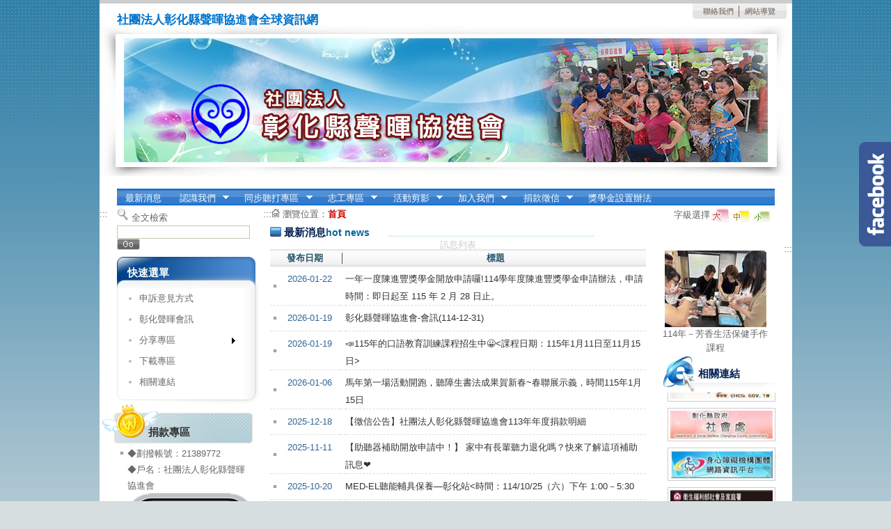

--- FILE ---
content_type: text/html; charset=utf-8
request_url: http://www.chsound.artcom.tw/ap/index.aspx
body_size: 26205
content:


<!DOCTYPE html PUBLIC "-//W3C//DTD XHTML 1.0 Transitional//EN" "http://www.w3.org/TR/xhtml1/DTD/xhtml1-transitional.dtd">

<html xmlns="http://www.w3.org/1999/xhtml">
<head><meta name="keyword" content="社團法人彰化縣聲暉協進會,社團法人,彰化縣,聲暉協進會,彰化聲暉,聽語,障,研習,宣導,無障礙宣導,手語,身心障礙,親子,生涯轉銜,聲聲相惜" /><meta name="description" content="社團法人彰化縣聲暉協進會" /><meta http-equiv="X-UA-Compatible" content="IE=Edge" /><title>
	社團法人彰化縣聲暉協進會-首頁
</title>
<noscript>本script為載入jquery核心使用，不影響頁面資訊瀏覽</noscript>
<script type="text/javascript" src="https://ajax.googleapis.com/ajax/libs/jquery/1.4.4/jquery.min.js"></script>
<script type="text/javascript" src="https://ajax.googleapis.com/ajax/libs/jqueryui/1.8.17/jquery-ui.min.js"></script>
<noscript>本script為載入jquery核心使用，不影響頁面資訊瀏覽</noscript>
    <script src="../scripts/jquery.cycle.all.min.js" type="text/javascript">
    </script><noscript>
您的瀏覽器不支援java script，此功能為上方形象圖不間斷滾動JS封裝類，並不影響您使用網站功能
</noscript>
<link href="../css/style.css" rel="stylesheet" type="text/css" /><link href="../css/superfish.css" rel="stylesheet" type="text/css" /><link href="../css/quick.css" rel="stylesheet" type="text/css" /><link href="../css/superfish-vertical.css" rel="stylesheet" type="text/css" />
    <style type="text/css">
<!--
#apDiv1 {
	position:absolute;
	width:22px;
	height:25px;
	z-index:2;
}
#apDiv2 {
	position:absolute;
	width:22px;
	height:25px;
	z-index:2;
}
#apDiv3 {
	float:right;
}
#TB_window, #TB_overlay { z-index: 999 !important;}
-->
</style>
    <script src="../scripts/hoverIntent.js" type="text/javascript"></script>
<noscript>本script為載入jquery核心使用，不影響頁面資訊瀏覽</noscript>

    <script src="../scripts/jquery.bgiframe.min.js" type="text/javascript"></script>
<noscript>本script為載入jquery核心使用，不影響頁面資訊瀏覽</noscript>
    <script src="../scripts/superfish.js" type="text/javascript"></script>
<noscript>本script為載入jquery核心使用，不影響頁面資訊瀏覽</noscript>
    <script src="../scripts/supersubs.js" type="text/javascript"></script>
<noscript>本script為載入jquery核心使用，不影響頁面資訊瀏覽</noscript>
    <script src="../scripts/jquery.pngFix.pack.js" type="text/javascript"></script>
<noscript>本script為載入jquery核心使用，不影響頁面資訊瀏覽</noscript>

    <script type="text/javascript">
        $(function () {
            // 這裡放你要執行的程式碼
				var zIndexNumber = 1000;
	$('div').each(function() {
		$(this).css('zIndex', zIndexNumber);
		zIndexNumber -= 10;
	});
            $(document).pngFix();
            $("#menu-1").show();
            $("#menu-1").supersubs({
                minWidth: 12,   // minimum width of sub-menus in em units 
                maxWidth: 27,   // maximum width of sub-menus in em units 
                extraWidth: 1     // extra width can ensure lines don't sometimes turn over 
                // due to slight rounding differences and font-family 
            }).superfish().find('ul').bgIframe({ opacity: false });

            $("#quickmenu").show();
            $("#quickmenu").supersubs({
                minWidth: 15,   // minimum width of sub-menus in em units 
                maxWidth: 27,   // maximum width of sub-menus in em units 
                extraWidth: 1     // extra width can ensure lines don't sometimes turn over 
                // due to slight rounding differences and font-family 
            }).superfish().find('ul').bgIframe({ opacity: false });

            $('.page_font').attr("tabindex", "3");

            $('#topimg').cycle({
                fx: 'fade',
                timeout: 5000,
                pager: '#topimgnav',
                slideExpr: 'img',
                pause: 1,
                pauseOnPagerHover: 1
            });

        });

    function MM_swapImgRestore() { //v3.0
        var i, x, a = document.MM_sr; for (i = 0; a && i < a.length && (x = a[i]) && x.oSrc; i++) x.src = x.oSrc;
    }
    function MM_preloadImages() { //v3.0
        var d = document; if (d.images) {
            if (!d.MM_p) d.MM_p = new Array();
            var i, j = d.MM_p.length, a = MM_preloadImages.arguments; for (i = 0; i < a.length; i++)
                if (a[i].indexOf("#") != 0) { d.MM_p[j] = new Image; d.MM_p[j++].src = a[i]; } 
        }
    }

    function MM_findObj(n, d) { //v4.01
        var p, i, x; if (!d) d = document; if ((p = n.indexOf("?")) > 0 && parent.frames.length) {
            d = parent.frames[n.substring(p + 1)].document; n = n.substring(0, p);
        }
        if (!(x = d[n]) && d.all) x = d.all[n]; for (i = 0; !x && i < d.forms.length; i++) x = d.forms[i][n];
        for (i = 0; !x && d.layers && i < d.layers.length; i++) x = MM_findObj(n, d.layers[i].document);
        if (!x && d.getElementById) x = d.getElementById(n); return x;
    }

    function MM_swapImage() { //v3.0
        var i, j = 0, x, a = MM_swapImage.arguments; document.MM_sr = new Array; for (i = 0; i < (a.length - 2); i += 3)
            if ((x = MM_findObj(a[i])) != null) { document.MM_sr[j++] = x; if (!x.oSrc) x.oSrc = x.src; x.src = a[i + 2]; }
    }
</script>
<div class="fbbox" style="right: -292px;">
<div id="fb-root"></div>
<script async defer crossorigin="anonymous" src="https://connect.facebook.net/zh_TW/sdk.js#xfbml=1&version=v3.3&appId=443054765726442&autoLogAppEvents=1"></script>
<div class="fb-page" data-href="https://www.facebook.com/%E7%A4%BE%E5%9C%98%E6%B3%95%E4%BA%BA%E5%BD%B0%E5%8C%96%E8%81%B2%E6%9A%89%E5%8D%94%E9%80%B2%E6%9C%83-285987925220360/" data-tabs="timeline" data-width="500" data-height="500" data-small-header="false" data-adapt-container-width="true" data-hide-cover="false" data-show-facepile="true"><blockquote cite="https://www.facebook.com/%E7%A4%BE%E5%9C%98%E6%B3%95%E4%BA%BA%E5%BD%B0%E5%8C%96%E8%81%B2%E6%9A%89%E5%8D%94%E9%80%B2%E6%9C%83-285987925220360/" class="fb-xfbml-parse-ignore"><a href="https://www.facebook.com/%E7%A4%BE%E5%9C%98%E6%B3%95%E4%BA%BA%E5%BD%B0%E5%8C%96%E8%81%B2%E6%9A%89%E5%8D%94%E9%80%B2%E6%9C%83-285987925220360/">社團法人彰化聲暉協進會</a></blockquote></div>
</div>
<script>
jQuery(function($){
$(".fbbox").hover(function(){
$(this).stop().animate({right: "0"}, "medium");
}, function(){
$(this).stop().animate({right: "-292"}, "medium");
}, 500);
});
</script>
<noscript>本script為載入jquery核心使用，不影響頁面資訊瀏覽</noscript>
    

    <script src="../scripts/jquery.cycle.all.min.js" type="text/javascript"></script>

    <script src="../scripts/MSClass.js" type="text/javascript"></script>
    <script type="text/javascript">
        $(function() {
            // Your code here...
        new Marquee("marqueediv1", 0, 1, 175, 480, 30, 0, 0);
        $('#slideshow').cycle();
    });

    </script><noscript>
您的瀏覽器不支援java script，此功能為首頁跑馬燈通用不間斷滾動JS封裝類，並不影響您使用網站功能
</noscript>
</head>
<body>
    <form name="aspnetForm" method="post" action="index.aspx" id="aspnetForm">
<div>
<input type="hidden" name="__VIEWSTATE" id="__VIEWSTATE" value="/[base64]/[base64]/[base64]/[base64]/[base64]/l+W3peWwiOWNgA0KPC9hPjx1bD4NCgk8bGkgY2xhc3M9InZsaSI+PGEgaHJlZj0iY3VzdF92aWV3LmFzcHg/[base64]/YmlkPTcxIiB0YWJpbmRleD0iMSI+5Y+L56uZ6YCj57WQDQoJPC9hPjwvbGk+DQo8L3VsPjwvbGk+PGxpIGNsYXNzPSJyb290bGkiPjxhIGhyZWY9InNpdGVtYXAyLmFzcHg/[base64]/YmlkPTYzIiB0YWJpbmRleD0iMSI+5b2x6Z+z5bCI5Y2ADQoJPC9hPjwvbGk+DQo8L3VsPjwvbGk+PGxpIGNsYXNzPSJyb290bGkiPjxhIGhyZWY9InNpdGVtYXAyLmFzcHg/[base64]/YmlkPTI1IiB0YWJpbmRleD0iMSI+5YWl5pyD5pa55byPDQoJPC9hPjwvbGk+DQo8L3VsPjwvbGk+PGxpIGNsYXNzPSJyb290bGkiPjxhIGhyZWY9InNpdGVtYXAyLmFzcHg/[base64]/[base64]/[base64]/[base64]/[base64]/[base64]/[base64]/[base64]/[base64]/[base64]/[base64]/YmlkPTgxIiB0YWJpbmRleD0iMyI+MS7nlLPoqLTmhI/opovmlrnlvI8NCjwvYT48L2xpPjxsaSBjbGFzcz0icm9vdGxpIj48YSBocmVmPSJkb3dubG9hZF9saXN0LmFzcHg/[base64]/[base64]/[base64]/Cfk6MxMTXlubTnmoTlj6Poqp7mlZnogrLoqJPnt7ToqrLnqIvmi5vnlJ/kuK3wn5iAPOiqsueoi+aXpeacn++8mjExNeW5tDHmnIgxMeaXpeiHszEx5pyIMTXml6U+X/Cfk6MxMTXlubTnmoTlj6Poqp7mlZnogrLoqJPnt7ToqrLnqIvmi5vnlJ/[base64]/[base64]/[base64]/lv6vkvobkuobop6PpgJnpoIXoo5zliqnoqIrmga/inaTvuI9t44CQ5Yqp6IG95Zmo6KOc5Yqp6ZaL5pS+55Sz6KuL5Lit77yB44CRIOWutuS4reaciemVt+i8qeiBveWKm+mAgOWMluWXju+8n+W/q+S+huS6huino+mAmemgheijnOWKqeioiuaBr+KdpO+4j2QCBw9kFgJmDxUFCjIwMjUtMTAtMjACMTQkY2ZjOGEzNzEtNDllYy00OTFmLTgzNjgtZGJhMjVkYzI0MjYyUk1FRC1FTOiBveiDvei8lOWFt+S/[base64]/[base64]/[base64]/[base64]/[base64]/[base64]/mtLvkv53lgaXmiYvkvZzoqrLnqItkAgEPFQIkMTY0N2ZjYmMtMWVkNC00MjhiLTkxODAtOGM3ZDI2NWYyZWRmJzExNOW5tO+8jeiKs+mmmeeUn+a0u+S/[base64]/[base64]/lvbDljJbnuKPmlL/lupxkZAIDD2QWBGYPFQIuaHR0cHM6Ly9zb2NpYWwuY2hjZy5nb3YudHcvMDBob21lL2luZGV4MDMuYXNweBjlvbDljJbnuKPmlL/lupznpL7mnIPomZVkAgEPDxYEHwMFwAEuLi9TaG93SW1nLmFzaHg/[base64]/[base64]/g+manOekmeWVhuWTgeWEquWFiOaOoeizvOW5s+WPsGRkAgUPZBYEZg8VAhlodHRwczovL2Rwd3Muc2ZhYS5nb3YudHcvKuihm+eUn+emj+WIqemDqOi6q+W/[base64]/npo/[base64]/[base64]/[base64]/[base64]/[base64]/[base64]" />
</div>


<script type="text/javascript">
//<![CDATA[
function GoClear(obj,sValue,sReValue){
//不影響有障礙人士之閱讀或操作	
if (obj.value==sValue){obj.value=sReValue}
}//]]>
</script>

<div>

	<input type="hidden" name="__VIEWSTATEGENERATOR" id="__VIEWSTATEGENERATOR" value="415979CA" />
	<input type="hidden" name="__EVENTVALIDATION" id="__EVENTVALIDATION" value="/wEWBQL5hN/4BgLEvI6PBALS2NxdAsr7zNYNApSppaIL+ulzkwySQKqEGj2V/kS9nvGTVTU=" />
</div>
<div id="WRAPPER">
      <div id="HEADER">
        <div id="LOGO" style="display:none;"><img id="ctl00_Image2" src="" alt="*" style="height:112px;width:178px;border-width:0px;" /></div>
        <a href="index.aspx" title="回首頁" tabindex="1" style="text-decoration:none;"><h1>社團法人彰化縣聲暉協進會全球資訊網
          </h1></a>
        <p><a href="../ap/mail.aspx" tabindex="1">聯絡我們</a> │ <a href="sitemap.aspx" tabindex="1">網站導覽</a>
</p>
          <!--
<noscript>
<div style=" text-align:right; width:100%;">很抱歉，您的瀏覽器不支援javascript選單功能，可至<a href="../ap/sitemap.aspx" tabindex="1">網站導覽</a>繼續瀏覽，謝謝
</div>
</noscript>
-->    
        <div id="IMAGE">
            <div id="topimg" style="margin-left:auto; margin-right:auto;">
                
                    
                    <img id="ctl00_listtopimg_ctrl0_Image1" class="imgborder_index" src="http://www.chsound.artcom.tw/files/unit/1E3E2796-EEAF-4330-A412-7EBD82E6ED87/pic/%e5%bd%b0%e5%8c%96%e7%b8%a3%e8%81%b2%e6%9a%89%e5%8d%94%e9%80%b2%e6%9c%83%e4%b8%8a%e6%96%b9%e5%bd%a2%e8%b1%a1%e5%9c%96.jpg" alt="社團法人彰化縣聲暉協進會" style="height:178px;width:925px;border-width:0px;" />
                
                
                
            </div>
            <div id="topimgnav"></div>
        </div>
<div id="NAV"><div id="apDiv1"><a href="sitemap.aspx" accesskey="U" title="上方選單連結區" class="common" tabindex="1">:::</a></div>
<ul id='menu-1' class='sf-menu' style="display:none;">
<li class="rootli"><a href="news_list.aspx?bid=14" tabindex="1">最新消息
</a></li><li class="rootli"><a href="sitemap2.aspx?bid=18" onclick="return false;" onkeypress="return false;" tabindex="1">認識我們
</a><ul>
	<li class="vli"><a href="cust_view.aspx?bid=26" tabindex="1">協會簡介
	</a></li><li class="vli"><a href="cust_view.aspx?bid=22" tabindex="1">本會宗旨
	</a></li><li class="vli"><a href="cust_view.aspx?bid=20" tabindex="1">組織章程
	</a></li><li class="vli"><a href="cust_view.aspx?bid=21" tabindex="1">組織架構
	</a></li><li class="vli"><a href="cust_view.aspx?bid=74" tabindex="1">理監事名錄
	</a></li><li class="vli"><a href="cust_view.aspx?bid=75" tabindex="1">年度計畫
	</a></li><li class="vli"><a href="cust_view.aspx?bid=48" tabindex="1">交通位置
	</a></li>
</ul></li><li class="rootli"><a href="sitemap2.aspx?bid=62" onclick="return false;" onkeypress="return false;" tabindex="1">同步聽打專區
</a><ul>
	<li class="vli"><a href="cust_view.aspx?bid=64" tabindex="1">同步聽打服務介紹
	</a></li><li class="vli"><a href="cust_view.aspx?bid=65" tabindex="1">同步聽打服務流程表
	</a></li><li class="vli"><a href="cust_view.aspx?bid=66" tabindex="1">申請表及線上申請
	</a></li><li class="vli"><a href="link_list.aspx?bid=76" tabindex="1">友站連結
	</a></li>
</ul></li><li class="rootli"><a href="sitemap2.aspx?bid=61" onclick="return false;" onkeypress="return false;" tabindex="1">志工專區
</a><ul>
	<li class="vli"><a href="cust_view.aspx?bid=67" tabindex="1">關於志工隊
	</a></li><li class="vli"><a href="cust_view.aspx?bid=68" tabindex="1">加入我們
	</a></li><li class="vli"><a href="news_list.aspx?bid=69" tabindex="1">教育訓練專區
	</a></li><li class="vli"><a href="active_list.aspx?bid=70" tabindex="1">精彩回顧
	</a></li><li class="vli"><a href="link_list.aspx?bid=71" tabindex="1">友站連結
	</a></li>
</ul></li><li class="rootli"><a href="sitemap2.aspx?bid=27" onclick="return false;" onkeypress="return false;" tabindex="1">活動剪影
</a><ul>
	<li class="vli"><a href="active_list.aspx?bid=28" tabindex="1">活動花絮
	</a></li><li class="vli"><a href="news_list.aspx?bid=60" tabindex="1">宣導活動
	</a></li><li class="vli"><a href="news_list.aspx?bid=63" tabindex="1">影音專區
	</a></li>
</ul></li><li class="rootli"><a href="sitemap2.aspx?bid=24" onclick="return false;" onkeypress="return false;" tabindex="1">加入我們
</a><ul>
	<li class="vli"><a href="cust_view.aspx?bid=57" tabindex="1">服務項目
	</a></li><li class="vli"><a href="cust_view.aspx?bid=25" tabindex="1">入會方式
	</a></li>
</ul></li><li class="rootli"><a href="sitemap2.aspx?bid=32" onclick="return false;" onkeypress="return false;" tabindex="1">捐款徵信
</a><ul>
	<li class="vli"><a href="cust_view.aspx?bid=84" tabindex="1">113年捐贈芳名錄
	</a></li><li class="vli"><a href="cust_view.aspx?bid=83" tabindex="1">112年捐贈芳名錄
	</a></li><li class="vli"><a href="cust_view.aspx?bid=82" tabindex="1">111年捐贈芳名錄
	</a></li><li class="vli"><a href="cust_view.aspx?bid=80" tabindex="1">110年捐贈芳名錄
	</a></li><li class="vli"><a href="cust_view.aspx?bid=79" tabindex="1">109年捐贈芳名錄
	</a></li><li class="vli"><a href="cust_view.aspx?bid=77" tabindex="1">108年捐贈芳名錄
	</a></li><li class="vli"><a href="cust_view.aspx?bid=59" tabindex="1">104年捐款芳名錄
	</a></li><li class="vli"><a href="cust_view.aspx?bid=58" tabindex="1">103年捐款芳名錄
	</a></li><li class="vli"><a href="cust_view.aspx?bid=52" tabindex="1">102年度捐款芳名錄
	</a></li><li class="vli"><a href="cust_view.aspx?bid=37" tabindex="1">101年度捐款芳名錄
	</a></li><li class="vli"><a href="cust_view.aspx?bid=36" tabindex="1">100年度捐款芳名錄
	</a></li>
</ul></li><li class="rootli"><a href="cust_view.aspx?bid=78" tabindex="1">獎學金設置辦法
</a></li>
</ul>
<noscript>
<ul id='Ul1' class='sf-menu'>
<li class="rootli"><a href="news_list.aspx?bid=14" tabindex="1">1.最新消息
</a></li><li class="rootli"><a href="sitemap2.aspx?bid=18" tabindex="1">2.認識我們
</a></li><li class="rootli"><a href="sitemap2.aspx?bid=62" tabindex="1">3.同步聽打專區
</a></li><li class="rootli"><a href="sitemap2.aspx?bid=61" tabindex="1">4.志工專區
</a></li><li class="rootli"><a href="sitemap2.aspx?bid=27" tabindex="1">5.活動剪影
</a></li><li class="rootli"><a href="sitemap2.aspx?bid=24" tabindex="1">6.加入我們
</a></li><li class="rootli"><a href="sitemap2.aspx?bid=32" tabindex="1">7.捐款徵信
</a></li><li class="rootli"><a href="cust_view.aspx?bid=78" tabindex="1">8.獎學金設置辦法
</a></li>
</ul>
</noscript>
          </div>
      </div>
      <div id="CON_WRAPPER">
        <div id="SUB_A"><div id="apDiv2"><a href="sitemap.aspx" accesskey="L" title="左方次選單連結區" class="common" tabindex="2">:::</a></div>
          <p id="SEARCH"><input type="hidden" name="ctl00$search1$cx" id="ctl00_search1_cx" value="011076030008790262808:bw0gegnrm3c" />
          <input type="hidden" name="ctl00$search1$ie" id="ctl00_search1_ie" value="UTF-8" />
          <img src="../img/icon_search.gif" alt="全文檢索" width="17" height="19"/>
            <label for="ctl00_search1_q">全文檢索</label>
          <input name="ctl00$search1$q" type="text" size="22" id="ctl00_search1_q" tabindex="2" class="import" />
          <input type="image" name="ctl00$search1$sa" id="ctl00_search1_sa" tabindex="2" onkeypress="javascript:WebForm_DoPostBackWithOptions(new WebForm_PostBackOptions(&quot;ctl00$search1$sa&quot;, &quot;&quot;, true, &quot;&quot;, &quot;&quot;, false, false));" src="../img/icon_go.gif" alt="GO" align="absbottom" style="border-width:0px;" />

      <div id="QUICK">
        
<h2>快速選單</h2>
<ul id="quickmenu" class="sf-menu-left sf-vertical" style="display:none;"><li><a href="cust_view.aspx?bid=81" tabindex="2">申訴意見方式
</a></li><li><a href="download_list.aspx?bid=50" tabindex="2">彰化聲暉會訊
</a></li><li><a href="sitemap2.aspx?bid=30" onclick="return false;" onkeypress="return false;" tabindex="2">分享專區
</a><ul>
	<li><a href="news_list.aspx?bid=33" tabindex="2">相關報導
	</a></li><li><a href="news_list.aspx?bid=43" tabindex="2">激勵篇 
	</a></li><li><a href="news_list.aspx?bid=72" tabindex="2">就業訊息
	</a></li>
</ul></li><li><a href="download_list.aspx?bid=31" tabindex="2">下載專區
</a></li><li><a href="link_list.aspx?bid=17" tabindex="2">相關連結
</a></li><br style="clear:both;"/></ul>
<noscript>
<ul id="Ul1" class="sf-menu-left sf-vertical"><li class="rootli"><a href="cust_view.aspx?bid=81" tabindex="3">1.申訴意見方式
</a></li><li class="rootli"><a href="download_list.aspx?bid=50" tabindex="3">2.彰化聲暉會訊
</a></li><li class="rootli"><a href="sitemap2.aspx?bid=30" tabindex="3">3.分享專區
</a></li><li class="rootli"><a href="download_list.aspx?bid=31" tabindex="3">4.下載專區
</a></li><li class="rootli"><a href="link_list.aspx?bid=17" tabindex="3">5.相關連結
</a></li></ul>
</noscript>
      </div>
      <div id="MONEY">
        
<h2>捐款專區</h2>
            <ul>
            <li>
      
          
      ◆劃撥帳號：21389772<br/>◆戶名：社團法人彰化縣聲暉協進會<br/><img alt="官網qr-code" src="http://www.chsound.artcom.tw/files/epaper_ext//pic/%E5%AE%98%E7%B6%B2qr-code.jpg" style="width: 180px; height: 180px;" /><br/><img alt="" src="http://www.chsound.artcom.tw/files/epaper_ext//pic/Facebook%E8%87%89%E6%9B%B8QR-code.jpg" style="width: 180px; height: 191px;" /><br/><iframe width="178" height="130" src="https://www.youtube.com/embed/JlHK6-BcPt0?rel=0&wmode=opaque" frameborder="0" allowfullscreen></iframe>身障團體定向越野的研習課程<br/><a target="_self" href="http://www.chsound.artcom.tw/ap/news_list.aspx?bid=63"><img width="28" height="9" src="../img/btn_more_3.gif"alt="更多影片分享" border="0">更多影片分享</a><br>
      
      
            </li>
            </ul>

      </div>
        </div>
        
<div id="CONTENT">
      <div id="SITE"><a href="sitemap.aspx" accesskey="C" title="中間內文顯示區" class="common" tabindex="3">:::</a><img src="../img/icon_home.gif" alt="*" width="12" height="12" /> 瀏覽位置：<a href="index.aspx" tabindex="3" class="home">首頁</a></div>
      <div id="font_site">
        <script language=Javascript src="../Scripts/founction.js"></script>
<noscript>
<div style="overflow:scroll; height:30px;">
SCRIPT關閉時,您可藉由Tab配合Enter按鍵,選擇字型大小與背景色項目,至於字級大小選擇,IE6請利用鍵盤按住ALT鍵 + V → X → (G)最大(L)較大(M)中(S)較小(A)小，來選擇適合您的文字大小,而IE7或Firefox瀏覽器則可利用鍵盤 Ctrl + (+)放大 (-)縮小來改變字型大小。
</div>
</noscript>
<link href="../css/text_s.css" rel=stylesheet type=text/css title=SmallText media=screen,print>
<link href="../css/text_m.css" rel=stylesheet type=text/css title=MediumText media=screen,print>
<link href="../css/text_l.css" rel=stylesheet type=text/css title=LargeText media=screen,print>
<ul>
<li>字級選擇</li>
<li><a href="#" onclick="setActiveStyleSheet('LargeText', 1);fontline('wstyle');return false;" onkeypress="setActiveStyleSheet('LargeText', 1);fontline('wstyle');return false;" tabindex="3"><img src="../img/font_l.gif" alt="大" name="fsl" width="30" height="22" border="0" align="absmiddle" id="fsl" /></a></li>
<li><a href="#" onclick="setActiveStyleSheet('MediumText', 1);fontline('wstyle');return false;" onkeypress="setActiveStyleSheet('MediumText', 1);fontline('wstyle');return false;" tabindex="3"><img src="../img/font_m.gif" alt="中" name="fsm" width="30" height="22" border="0" align="absmiddle" id="fsm" /></a></li>
<li><a href="#"onclick="setActiveStyleSheet('SmallText', 1);fontline('wstyle');return false;" onkeypress="setActiveStyleSheet('SmallText', 1);fontline('wstyle');return false;" tabindex="3"><img src="../img/font_s.gif" alt="小" name="fss" width="30" height="22" border="0" align="absmiddle" id="fss" /></a></li>
</ul>
<script language=JavaScript type=text/JavaScript>
setActiveStyleSheet(getCookie('wstyle'),0);fontline('wstyle');
</script>
      </div>
      <div id="NEWS">
        <h3>最新消息<span>hot news</span></h3>
        <p class="line"></p>
        <p></p>
        <br class="clearfloat" />
        
        <table width="100%" border="0" cellspacing="0" cellpadding="0" summary="此為訊息列表網頁排版表格，第一欄為發布日期，第二欄為標題內容">
          <caption class="caption">
            訊息列表
          </caption>
          <tr>
          <th class="news_title" style="width:100px;">發布日期</th>
            <th class="news_title">│</th>
            <th class="news_title">標題</th>
          </tr>
          
          <tr>
            <td class="news_time">2026-01-22</td>
            <td class="news_font">&nbsp;</td>
            <td class="news_font"><a href="news_view.aspx?bid=14&sn=6ad4462d-a9fa-4126-9f6a-47fae78ad599" tabindex="3" title=" 一年一度陳進豐獎學金開放申請囉!114學年度陳進豐獎學金申請辦法，申請時間：即日起至 115 年 2 月 28 日止。"> 一年一度陳進豐獎學金開放申請囉!114學年度陳進豐獎學金申請辦法，申請時間：即日起至 115 年 2 月 28 日止。</a></td>
          </tr>
        
          <tr>
            <td class="news_time">2026-01-19</td>
            <td class="news_font">&nbsp;</td>
            <td class="news_font"><a href="news_view.aspx?bid=14&sn=207cc936-cbcb-4c05-8a98-48302bcbcf3f" tabindex="3" title="彰化縣聲暉協進會-會訊(114-12-31)">彰化縣聲暉協進會-會訊(114-12-31)</a></td>
          </tr>
        
          <tr>
            <td class="news_time">2026-01-19</td>
            <td class="news_font">&nbsp;</td>
            <td class="news_font"><a href="news_view.aspx?bid=14&sn=c8f42a76-7575-4856-a528-48c3f05783bf" tabindex="3" title="📣115年的口語教育訓練課程招生中😀<課程日期：115年1月11日至11月15日>">📣115年的口語教育訓練課程招生中😀<課程日期：115年1月11日至11月15日></a></td>
          </tr>
        
          <tr>
            <td class="news_time">2026-01-06</td>
            <td class="news_font">&nbsp;</td>
            <td class="news_font"><a href="news_view.aspx?bid=14&sn=753a9139-fca1-4ce8-8db9-574d4c0b9459" tabindex="3" title="馬年第一場活動開跑，聽障生書法成果賀新春~春聯展示義，時間115年1月15日">馬年第一場活動開跑，聽障生書法成果賀新春~春聯展示義，時間115年1月15日</a></td>
          </tr>
        
          <tr>
            <td class="news_time">2025-12-18</td>
            <td class="news_font">&nbsp;</td>
            <td class="news_font"><a href="news_view.aspx?bid=14&sn=1dd1fc11-bee5-4fb2-b8a2-a6cf80e24adc" tabindex="3" title="【徵信公告】社團法人彰化縣聲暉協進會113年年度捐款明細">【徵信公告】社團法人彰化縣聲暉協進會113年年度捐款明細</a></td>
          </tr>
        
          <tr>
            <td class="news_time">2025-11-11</td>
            <td class="news_font">&nbsp;</td>
            <td class="news_font"><a href="news_view.aspx?bid=14&sn=257e82df-6dd8-4b74-b7e4-24bf66165c58" tabindex="3" title="【助聽器補助開放申請中！】 家中有長輩聽力退化嗎？快來了解這項補助訊息❤️">【助聽器補助開放申請中！】 家中有長輩聽力退化嗎？快來了解這項補助訊息❤️</a></td>
          </tr>
        
          <tr>
            <td class="news_time">2025-10-20</td>
            <td class="news_font">&nbsp;</td>
            <td class="news_font"><a href="news_view.aspx?bid=14&sn=cfc8a371-49ec-491f-8368-dba25dc24262" tabindex="3" title="MED-EL聽能輔具保養—彰化站<時間：114/10/25（六）下午 1:00－5:30">MED-EL聽能輔具保養—彰化站<時間：114/10/25（六）下午 1:00－5:30</a></td>
          </tr>
        
          <tr>
            <td class="news_time">2025-10-19</td>
            <td class="news_font">&nbsp;</td>
            <td class="news_font"><a href="news_view.aspx?bid=14&sn=3b019008-cb02-4647-8b9b-3b19990de1c1" tabindex="3" title="彰化縣聲暉協進會-會訊-114.10.19">彰化縣聲暉協進會-會訊-114.10.19</a></td>
          </tr>
        
          <tr>
            <td class="news_time">2025-07-17</td>
            <td class="news_font">&nbsp;</td>
            <td class="news_font"><a href="news_view.aspx?bid=14&sn=1e92e9b6-4bbf-42ab-8d47-ba318d593e97" tabindex="3" title="114年度「聽覺障礙特殊教育宣導計畫」報名表、簡章<宣導時間：即日起至 114 年 11 月 30 日止>">114年度「聽覺障礙特殊教育宣導計畫」報名表、簡章<宣導時間：即日起至 114 年 11 月 30 日止></a></td>
          </tr>
        
          <tr>
            <td class="news_time">2024-07-05</td>
            <td class="news_font">&nbsp;</td>
            <td class="news_font"><a href="news_view.aspx?bid=14&sn=2c95ff04-b0b7-4c41-80db-38accd18f304" tabindex="3" title="113年度 校園宣導「認識聽覺障礙講座暨教師研習」<宣導時間：即日起至113年11月15日止>">113年度 校園宣導「認識聽覺障礙講座暨教師研習」<宣導時間：即日起至113年11月15日止></a></td>
          </tr>
        
          </table>
        
        <div style="text-align:right;margin-top:10px; margin-bottom:10px;"><a href="news_list.aspx?bid=14"><img src="../img/btn_more_3.gif" alt="更多最新消息" style="border-style:none;" /></a></div>
        <h3>活動花絮<span>Activities</span></h3>
        <p class="line"></p>
        <p></p>
        <br class="clearfloat" />
        <div id="LIST">
        
        <ul>
            <li style=" height:220px;"><a href="active_view.aspx?bid=&sn=1647fcbc-1ed4-428b-9180-8c7d265f2edf" tabindex="3" style=" height:160px;"><img src="../ShowImg.ashx?field_name=common_unit&field_id=1647fcbc-1ed4-428b-9180-8c7d265f2edf&file_type=2&filename=114%e5%b9%b4%e8%8a%b3%e9%a6%99%e7%94%9f%e6%b4%bb%e4%bf%9d%e5%81%a5%e6%89%8b%e4%bd%9c%e8%aa%b2%e7%a8%8b8.jpg&width=146&height=110" alt="114年－芳香生活保健手作課程"/></a>114年－芳香生活保健手作課程</li>
        
            <li style=" height:220px;"><a href="active_view.aspx?bid=&sn=45afbd4b-fc84-4cfb-839b-0c48637c93b7" tabindex="3" style=" height:160px;"><img src="../ShowImg.ashx?field_name=common_unit&field_id=45afbd4b-fc84-4cfb-839b-0c48637c93b7&file_type=2&filename=114%e5%b9%b4%e5%8f%a3%e8%aa%9e%e8%a8%93%e7%b7%b43.jpg&width=146&height=110" alt="114年口語訓練教育課程成果發表會"/></a>114年口語訓練教育課程成果發...</li>
        
            <li style=" height:220px;"><a href="active_view.aspx?bid=&sn=5c5b8f53-a66d-4be5-96c9-6c534ae1af69" tabindex="3" style=" height:160px;"><img src="../ShowImg.ashx?field_name=common_unit&field_id=5c5b8f53-a66d-4be5-96c9-6c534ae1af69&file_type=2&filename=114%e5%b9%b4%e7%ac%ac16%e5%b1%86%e7%ac%ac3%e6%ac%a1%e6%9c%83%e5%93%a1%e5%a4%a7%e6%9c%8314.jpg&width=146&height=110" alt="114年彰化聲暉第16屆第3次會員大會"/></a>114年彰化聲暉第16屆第3次...</li>
        
            <li style=" height:220px;"><a href="active_view.aspx?bid=&sn=7fbb0b09-54d0-44a2-a24e-f518fa739518" tabindex="3" style=" height:160px;"><img src="../ShowImg.ashx?field_name=common_unit&field_id=7fbb0b09-54d0-44a2-a24e-f518fa739518&file_type=2&filename=1140720%e8%81%bd%e9%9a%9c%e9%9d%92%e5%b9%b4%e6%b4%bb%e5%8a%9b%e7%87%9f8.jpg&width=146&height=110" alt="114年度聽障青年活力營繽紛生活"/></a>114年度聽障青年活力營繽紛生...</li>
        
            <li style=" height:220px;"><a href="active_view.aspx?bid=&sn=9829fa5e-c421-4ae6-99aa-bc3ceca94bde" tabindex="3" style=" height:160px;"><img src="../ShowImg.ashx?field_name=common_unit&field_id=9829fa5e-c421-4ae6-99aa-bc3ceca94bde&file_type=2&filename=114%e5%b9%b4%e8%a6%aa%e8%81%b7%e8%ac%9b%e5%ba%a72.jpg&width=146&height=110" alt="114年度家庭有愛幸福無礙親職講座"/></a>114年度家庭有愛幸福無礙親職...</li>
        
            <li style=" height:220px;"><a href="active_view.aspx?bid=&sn=96feb130-169e-477f-854f-e6b6d41f8384" tabindex="3" style=" height:160px;"><img src="../ShowImg.ashx?field_name=common_unit&field_id=96feb130-169e-477f-854f-e6b6d41f8384&file_type=2&filename=113%e5%b9%b4%e7%94%9f%e6%b4%bb%e6%89%8b%e8%aa%9e4.jpg&width=146&height=110" alt="113年生活手語FUN學計畫"/></a>113年生活手語FUN學計畫</li>
        </ul>
        
        <br class="clearfloat" />
        <div style="text-align:right; margin-bottom:10px;"><a href="active_list.aspx?bid=28"><img src="../img/btn_more_3.gif" alt="更多活動花絮" style="border-style:none;" /></a></div>
        </div>
      </div>
      <div id="SUB_B">
        <div id="apDiv3"><a href="sitemap.aspx" accesskey="R" title="右方連結區" class="common" tabindex="4">:::</a></div>
        <br />
          
          <div id="slideshow" style="margin-bottom:10px;">
              
          <div style=" height:140px; text-align:center;">
            <img src="../ShowImg.ashx?field_name=common_unit&field_id=1647fcbc-1ed4-428b-9180-8c7d265f2edf&file_type=2&filename=114%e5%b9%b4%e8%8a%b3%e9%a6%99%e7%94%9f%e6%b4%bb%e4%bf%9d%e5%81%a5%e6%89%8b%e4%bd%9c%e8%aa%b2%e7%a8%8b8.jpg&width=146&height=110" alt="114年－芳香生活保健手作課程"/>    
            <p class="text_mv"><a href="active_view.aspx?bid=&sn=1647fcbc-1ed4-428b-9180-8c7d265f2edf" class="common" tabindex="4">114年－芳香生活保健手作課程</a></p>
          </div>
          
          <div style=" height:140px; text-align:center;">
            <img src="../ShowImg.ashx?field_name=common_unit&field_id=45afbd4b-fc84-4cfb-839b-0c48637c93b7&file_type=2&filename=114%e5%b9%b4%e5%8f%a3%e8%aa%9e%e8%a8%93%e7%b7%b43.jpg&width=146&height=110" alt="114年口語訓練教育課程成果發表會"/>    
            <p class="text_mv"><a href="active_view.aspx?bid=&sn=45afbd4b-fc84-4cfb-839b-0c48637c93b7" class="common" tabindex="4">114年口語訓練教育課程成果發表會</a></p>
          </div>
          
          <div style=" height:140px; text-align:center;">
            <img src="../ShowImg.ashx?field_name=common_unit&field_id=5c5b8f53-a66d-4be5-96c9-6c534ae1af69&file_type=2&filename=114%e5%b9%b4%e7%ac%ac16%e5%b1%86%e7%ac%ac3%e6%ac%a1%e6%9c%83%e5%93%a1%e5%a4%a7%e6%9c%8314.jpg&width=146&height=110" alt="114年彰化聲暉第16屆第3次會員大會"/>    
            <p class="text_mv"><a href="active_view.aspx?bid=&sn=5c5b8f53-a66d-4be5-96c9-6c534ae1af69" class="common" tabindex="4">114年彰化聲暉第16屆第3次會員大會</a></p>
          </div>
          
          <div style=" height:140px; text-align:center;">
            <img src="../ShowImg.ashx?field_name=common_unit&field_id=7fbb0b09-54d0-44a2-a24e-f518fa739518&file_type=2&filename=1140720%e8%81%bd%e9%9a%9c%e9%9d%92%e5%b9%b4%e6%b4%bb%e5%8a%9b%e7%87%9f8.jpg&width=146&height=110" alt="114年度聽障青年活力營繽紛生活"/>    
            <p class="text_mv"><a href="active_view.aspx?bid=&sn=7fbb0b09-54d0-44a2-a24e-f518fa739518" class="common" tabindex="4">114年度聽障青年活力營繽紛生活</a></p>
          </div>
          
          <div style=" height:140px; text-align:center;">
            <img src="../ShowImg.ashx?field_name=common_unit&field_id=9829fa5e-c421-4ae6-99aa-bc3ceca94bde&file_type=2&filename=114%e5%b9%b4%e8%a6%aa%e8%81%b7%e8%ac%9b%e5%ba%a72.jpg&width=146&height=110" alt="114年度家庭有愛幸福無礙親職講座"/>    
            <p class="text_mv"><a href="active_view.aspx?bid=&sn=9829fa5e-c421-4ae6-99aa-bc3ceca94bde" class="common" tabindex="4">114年度家庭有愛幸福無礙親職講座</a></p>
          </div>
          
          </div>
          
        <h3 class="link">相關連結</h3>
        <div id="marqueediv1" style="text-align:center;height:400px;overflow:hidden;">
        
        <ul>
            
          <li><a href="https://www.facebook.com/profile.php?id=100064928107221" target="_blank" title="社團法人彰化縣聲暉協進會Facebook粉絲專頁(另開新視窗)" tabindex="4"><img id="ctl00_ContentPlaceHolder1_interlink_ctrl0_Image1" src="../ShowImg.ashx?field_name=common_unit&amp;field_id=21f0b4f7-d264-45c7-afd0-3fa644e07c97&amp;filename=%e7%a4%be%e5%9c%98%e6%b3%95%e4%ba%ba%e5%bd%b0%e5%8c%96%e7%b8%a3%e8%81%b2%e6%9a%89%e5%8d%94%e9%80%b2%e6%9c%83Facebook%e7%b2%89%e7%b5%b2%e5%b0%88%e9%a0%81.jpg&amp;file_type=2&amp;width=147" alt="社團法人彰化縣聲暉協進會Facebook粉絲專頁" style="border-style:None;height:40px;width:147px;border-width:0px;" /></a></li>
        
          <li><a href="https://www.chcg.gov.tw/" target="_blank" title="彰化縣政府(另開新視窗)" tabindex="4"><img id="ctl00_ContentPlaceHolder1_interlink_ctrl1_Image1" src="../ShowImg.ashx?field_name=common_unit&amp;field_id=9a1c27ca-ba32-4e9f-9cf6-728f90830fa6&amp;filename=%e5%bd%b0%e5%8c%96%e7%b8%a3%e6%94%bf%e5%ba%9c.jpg&amp;file_type=2&amp;width=147" alt="彰化縣政府" style="border-style:None;height:40px;width:147px;border-width:0px;" /></a></li>
        
          <li><a href="https://social.chcg.gov.tw/00home/index03.aspx" target="_blank" title="彰化縣政府社會處(另開新視窗)" tabindex="4"><img id="ctl00_ContentPlaceHolder1_interlink_ctrl2_Image1" src="../ShowImg.ashx?field_name=common_unit&amp;field_id=cdbbf387-4db8-4806-bb6e-0b1b74097a64&amp;filename=%e5%bd%b0%e5%8c%96%e7%b8%a3%e6%94%bf%e5%ba%9c%e7%a4%be%e6%9c%83%e8%99%95.jpg&amp;file_type=2&amp;width=147" alt="彰化縣政府社會處" style="border-style:None;height:40px;width:147px;border-width:0px;" /></a></li>
        
          <li><a href="https://ptps.sfaa.gov.tw/" target="_blank" title="身心障礙商品優先採購平台(另開新視窗)" tabindex="4"><img id="ctl00_ContentPlaceHolder1_interlink_ctrl3_Image1" src="../ShowImg.ashx?field_name=common_unit&amp;field_id=f14d175b-0449-4640-a57a-96333d71bd36&amp;filename=%e5%85%a7%e6%94%bf%e9%83%a8%e8%ba%ab%e5%bf%83%e9%9a%9c%e7%a4%99%e5%95%86%e5%93%81%e5%84%aa%e5%85%88%e6%8e%a1%e8%b3%bc%e5%b9%b3%e5%8f%b0.jpg&amp;file_type=2&amp;width=147" alt="身心障礙商品優先採購平台" style="border-style:None;height:40px;width:147px;border-width:0px;" /></a></li>
        
          <li><a href="https://dpws.sfaa.gov.tw/" target="_blank" title="衛生福利部身心障礙服務入口網(另開新視窗)" tabindex="4"><img id="ctl00_ContentPlaceHolder1_interlink_ctrl4_Image1" src="../ShowImg.ashx?field_name=common_unit&amp;field_id=70729bef-b2b7-42ba-8d92-97ea04d6cc45&amp;filename=%e8%a1%9b%e7%94%9f%e7%a6%8f%e5%88%a9%e9%83%a8%e8%ba%ab%e5%bf%83%e9%9a%9c%e7%a4%99%e6%9c%8d%e5%8b%99%e5%85%a5%e5%8f%a3%e7%b6%b2.jpg&amp;file_type=2&amp;width=147" alt="衛生福利部身心障礙服務入口網" style="border-style:None;height:40px;width:147px;border-width:0px;" /></a></li>
        
          <li><a href="https://www.facebook.com/soundhome/" target="_blank" title="中華民國聲暉聯合會(另開新視窗)" tabindex="4"><img id="ctl00_ContentPlaceHolder1_interlink_ctrl5_Image1" src="../ShowImg.ashx?field_name=common_unit&amp;field_id=1d792a5c-9ee1-441f-9433-a98bf727ec73&amp;filename=%e4%b8%ad%e8%8f%af%e6%b0%91%e5%9c%8b%e8%81%b2%e6%9a%89%e8%81%af%e5%90%88%e6%9c%83.jpg&amp;file_type=2&amp;width=147" alt="中華民國聲暉聯合會" style="border-style:None;height:40px;width:147px;border-width:0px;" /></a></li>
        
          <li><a href="http://www.hearfriend.com.tw/" target="_blank" title="聽友助聽器公司(另開新視窗)" tabindex="4"><img id="ctl00_ContentPlaceHolder1_interlink_ctrl6_Image1" src="../ShowImg.ashx?field_name=common_unit&amp;field_id=482e2c15-c2de-46cc-9d4c-cb14d604e325&amp;filename=%e8%81%bd%e5%8f%8b%e5%8a%a9%e8%81%bd%e5%99%a8%e5%85%ac%e5%8f%b8.jpg&amp;file_type=2&amp;width=147" alt="聽友助聽器公司" style="border-style:None;height:40px;width:147px;border-width:0px;" /></a></li>
        
          <li><a href="https://www.facebook.com/shin.hatw/?locale=zh_TW" target="_blank" title="升音助聽器公司(另開新視窗)" tabindex="4"><img id="ctl00_ContentPlaceHolder1_interlink_ctrl7_Image1" src="../ShowImg.ashx?field_name=common_unit&amp;field_id=510c3846-cbc2-47f3-bdfd-cf971eceea54&amp;filename=%e5%8d%87%e9%9f%b3%e5%8a%a9%e8%81%bd%e5%99%a8%e5%85%ac%e5%8f%b8.jpg&amp;file_type=2&amp;width=147" alt="升音助聽器公司" style="border-style:None;height:40px;width:147px;border-width:0px;" /></a></li>
        
          <li><a href="http://www.898.com.tw/" target="_blank" title="僑聲實業有限公司(另開新視窗)" tabindex="4"><img id="ctl00_ContentPlaceHolder1_interlink_ctrl8_Image1" src="../ShowImg.ashx?field_name=common_unit&amp;field_id=76d817a7-0fa1-406e-8707-21216535ab14&amp;filename=%e5%83%91%e8%81%b2%e5%af%a6%e6%a5%ad%e6%9c%89%e9%99%90%e5%85%ac%e5%8f%b8.jpg&amp;file_type=2&amp;width=147" alt="僑聲實業有限公司" style="border-style:None;height:40px;width:147px;border-width:0px;" /></a></li>
        
          <li><a href="https://sonenhear.com.tw/" target="_blank" title="頌恩助聽器公司(另開新視窗)" tabindex="4"><img id="ctl00_ContentPlaceHolder1_interlink_ctrl9_Image1" src="../ShowImg.ashx?field_name=common_unit&amp;field_id=8337357d-2e60-4683-b34c-03e709263aca&amp;filename=%e9%a0%8c%e6%81%a9%e5%8a%a9%e8%81%bd%e5%99%a8%e5%85%ac%e5%8f%b8--Logo--%e8%b6%85%e9%80%a3%e7%b5%90%e4%bd%bf%e7%94%a8-02.jpg&amp;file_type=2&amp;width=147" alt="頌恩助聽器公司" style="border-style:None;height:40px;width:147px;border-width:0px;" /></a></li>
        
          <li><a href="http://www.best-sound.net/about.php" target="_blank" title="虹韻公司代理台灣區 SIEMENS 助聽器(另開新視窗)" tabindex="4"><img id="ctl00_ContentPlaceHolder1_interlink_ctrl10_Image1" src="../ShowImg.ashx?field_name=common_unit&amp;field_id=1d7e75ad-ea72-434f-aa94-5dbbe445debb&amp;filename=%e8%99%b9%e9%9f%bb%e5%85%ac%e5%8f%b8%e4%bb%a3%e7%90%86%e5%8f%b0%e7%81%a3%e5%8d%80%20SIEMENS%20%e5%8a%a9%e8%81%bd%e5%99%a8.jpg&amp;file_type=2&amp;width=147" alt="虹韻公司代理台灣區 SIEMENS 助聽器" style="border-style:None;height:40px;width:147px;border-width:0px;" /></a></li>
        
          <li><a href="https://dep.mohw.gov.tw/DONAHC/np-1030-104.html" target="_blank" title="新制身心障礙鑑定專區(另開新視窗)" tabindex="4"><img id="ctl00_ContentPlaceHolder1_interlink_ctrl11_Image1" src="../ShowImg.ashx?field_name=common_unit&amp;field_id=5a98cae3-8fe8-416d-8253-e3340308a3e3&amp;filename=mental-physical.jpg&amp;file_type=2&amp;width=147" alt="新制身心障礙鑑定專區" style="border-style:None;height:40px;width:147px;border-width:0px;" /></a></li>
        
          <li><a href="http://threeharmony641.pixnet.net/blog" target="_blank" title="三和聽語治療所(另開新視窗)" tabindex="4"><img id="ctl00_ContentPlaceHolder1_interlink_ctrl12_Image1" src="../ShowImg.ashx?field_name=common_unit&amp;field_id=c5a45063-14e4-4cd7-839b-2e1327fb0ef3&amp;filename=%e4%b8%89%e5%92%8c%e8%81%bd%e8%aa%9e%e6%b2%bb%e7%99%82%e6%89%80.jpg&amp;file_type=2&amp;width=147" alt="三和聽語治療所" style="border-style:None;height:40px;width:147px;border-width:0px;" /></a></li>
        
          <li><a href="https://www.sfaa.gov.tw/SFAA/default.aspx" target="_blank" title="衛生福利部社會及家庭署(另開新視窗)" tabindex="4"><img id="ctl00_ContentPlaceHolder1_interlink_ctrl13_Image1" src="../ShowImg.ashx?field_name=common_unit&amp;field_id=92b888e7-50b9-49db-bdff-05bea56f33d9&amp;filename=%e8%a1%9b%e7%94%9f%e7%a6%8f%e5%88%a9%e9%83%a8%e7%a4%be%e6%9c%83%e5%8f%8a%e5%ae%b6%e5%ba%ad%e7%bd%b2.jpg&amp;file_type=2&amp;width=147" alt="衛生福利部社會及家庭署" style="border-style:None;height:40px;width:147px;border-width:0px;" /></a></li>
        
          <li><a href="https://www.npa.gov.tw/NPAGip/wSite/ct?xItem=67988&ctNode=12374" target="_blank" title="110聽語障人士報案專線(另開新視窗)" tabindex="4"><img id="ctl00_ContentPlaceHolder1_interlink_ctrl14_Image1" src="../ShowImg.ashx?field_name=common_unit&amp;field_id=82ebfff5-5e08-4859-be27-0740263854cb&amp;filename=110%e8%81%bd%e8%aa%9e%e9%9a%9c%e4%ba%ba%e5%a3%ab%e5%a0%b1%e6%a1%88%e5%b0%88%e7%b7%9a.jpg&amp;file_type=2&amp;width=147" alt="110聽語障人士報案專線" style="border-style:None;height:40px;width:147px;border-width:0px;" /></a></li>
        
          <li><a href="https://labor.chcg.gov.tw/" target="_blank" title="彰化縣政府勞工處 (另開新視窗)" tabindex="4"><img id="ctl00_ContentPlaceHolder1_interlink_ctrl15_Image1" src="../ShowImg.ashx?field_name=common_unit&amp;field_id=32ee1f42-637f-41e9-9acb-f6a505f8dafb&amp;filename=%e5%bd%b0%e5%8c%96%e7%b8%a3%e6%94%bf%e5%ba%9c%e5%8b%9e%e5%b7%a5%e8%99%95.jpg&amp;file_type=2&amp;width=147" alt="彰化縣政府勞工處 " style="border-style:None;height:40px;width:147px;border-width:0px;" /></a></li>
        
        </ul>
        
    </div>
      </div>
    </div>

      </div>
      <br class="clearfloat" />
      <div id="FOOTER" style="height:100px;">&nbsp;<table cellspacing="0" border="0" id="ctl00_bottom1_FormView1" style="width:100%;border-collapse:collapse;">
	<tr>
		<td colspan="2">
<p id="F01"><a href="http://www.gov.tw" tabindex="99"><img src="../img/gov.gif" width="43" height="45" alt="GOV"></a></p>
<p id="F02">．版權所有：社團法人彰化縣聲暉協進會．瀏覽人數：<span class="w2">688486</span>
<br>．本會地址：510彰化縣員林鎮莒光路745巷6號 <a href="../ap/map_view.aspx" tabindex="99"><img src="../img/icon_map.gif" width="13" height="12" alt="位置圖"></a> ．聯絡電話：04-8361223 ．傳真電話：04-8361224  <br>．IE7.0,Firefox.20以上版本．最佳螢幕解析度 1024x768  ｜<a href="../ap/private.aspx" class="btn_green" tabindex="99">隱私權宣告</a>｜<a href="../ap/policy.aspx" class="btn_green" tabindex="99">資訊安全政策</a>｜</p>
<p id="F03"><a href="http://www.webguide.nat.gov.tw/enable.jsp?category=20120329141420" tabindex="99"><img src="../img/A.gif" alt="通過第一優先等級無障礙網頁檢測" width="88" height="31" border="0"/></a><p>
</td>
	</tr>
</table>

</div>
</div>
    </form>
</body>
</html>


--- FILE ---
content_type: text/css
request_url: http://www.chsound.artcom.tw/css/reset.css
body_size: 1025
content:
/* http://meyerweb.com/eric/tools/css/reset/ */
/* v1.0 | 20080212 */

html, body, div, span, applet, object, iframe,
h1, h2, h3, h4, h5, h6, p, blockquote, pre,
a, abbr, acronym, address, big, cite, code,
del, dfn, em, font, img, ins, kbd, q, s, samp,
small, strike, strong, sub, sup, tt, var,
b, u, i, center,
dl, dt, dd, ol, ul, li,
fieldset, form, label, legend,
table, caption, tbody, tfoot, thead, tr, th, td {
	margin: 0;
	padding: 0;
	border: 0;
	outline: 0;
	font-size: 100%;
	vertical-align: baseline;
	background: transparent;
}
body {
	line-height: 1;
}
ol, ul {
	list-style: none;
}
blockquote, q {
	quotes: none;
}
blockquote:before, blockquote:after,
q:before, q:after {
	content: '';
	content: none;
}

/* remember to define focus styles! */
:focus {
	outline: 0;
}

/* remember to highlight inserts somehow! */
ins {
	text-decoration: none;
}
del {
	text-decoration: line-through;
}

/* tables still need 'cellspacing="0"' in the markup */
table {
	border-collapse: collapse;
	border-spacing: 0;
}
 /*fb粉絲團css*/
.fbbox{background: url("../img/fb.png") no-repeat scroll left center transparent !important;display: block;float: right;height: 270px;padding: 0 0 0 46px;width: 292px;z-index: 99999;position:fixed;right:-260px;top:20%;}
.fbbox div{border:none;position:relative;display:block;}
.fbbox span{bottom: 12px;font: 8px "lucida grande",tahoma,verdana,arial,sans-serif;position: absolute;right: 6px;text-align: right;z-index: 99999;}
.fbbox span a{color: #808080;text-decoration:none;}

--- FILE ---
content_type: text/css
request_url: http://www.chsound.artcom.tw/css/text_s.css
body_size: 150
content:
body {
	font-size: 80%;
}


--- FILE ---
content_type: application/javascript
request_url: http://www.chsound.artcom.tw/scripts/MSClass.js
body_size: 4992
content:
<!--
/*MSClass (Class Of Marquee Scroll通用不間斷滾動JS封裝類) Ver 1.6*\

　製作時間:2006-08-29 (Ver 0.5)
　發佈時間:2006-08-31 (Ver 0.8)
　更新時間:2007-01-31 (Ver 1.6)
　更新說明: + 加入功能 * 修正、完善
	1.6.070131
		+ 禁止鼠標控制暫停或繼續 (將第9個參數設置為-1或者動態賦值將ScrollSetp設置為-1)
		+ 判斷是否可以滾動 (若內容區域小於顯示區域,則自動取消滾動)
		+ 跳過初始化錯誤 (避免引起其它滾動的停止)
		+ 默認值 (除容器ID必選外，其他參數均可根據情況進行選擇設置)
		+ 參數動態賦值 (方向可用英文表示top|bottom|left|right,使其更直觀、方便)
		* 文字滾動不準確 (本次更新主要目的解決此Bug,感謝周珺參與測試)
	1.4.061211
		+ 鼠標懸停改變滾動方向 (鼠標懸停控制左右滾動)
		* 由於文檔下載過慢而導致獲取的高度/寬度不準確
		* 瀏覽器兼容問題 (IE、FF、Opera、NS、MYIE)
	1.2.060922
		+ 指定範圍間歇滾動
		* 程序調整
		* 連續間歇滾動停止的錯誤
	1.0.060901
		+ 向下、向右滾動
		+ 開始等待時間
		+ 連續滾動
		* 調整時間單位
		* 滾動誤差
		* 隨機死循環
		* 加強性能
		* 程序優化
	0.8.060829
		  翻屏不間斷向上、向左滾動

　演示地址:http://www.popub.net/script/MSClass.html
　下載地址:http://www.popub.net/script/MSClass.js

　應用說明:頁面包含<script type="text/javascript" src="MSClass.js"></script>
	
	創建實例:
		//參數直接賦值法
		new Marquee("marquee")
		new Marquee("marquee","top")
		......
		new Marquee("marquee",0,1,760,52)
		new Marquee("marquee","top",1,760,52,50,5000)
		......
		new Marquee("marquee",0,1,760,104,50,5000,3000,52)
		new Marquee("marquee",null,null,760,104,null,5000,null,-1)

		//參數動態賦值法
		var marquee1 = new Marquee("marquee")	*此參數必選
		marquee1.Direction = "top";	或者	marquee1.Direction = 0;
		marquee1.Step = 1;
		marquee1.Width = 760;
		marquee1.Height = 52;
		marquee1.Timer = 50;
		marquee1.DelayTime = 5000;
		marquee1.WaitTime = 3000;
		marquee1.ScrollStep = 52;
		marquee1.Start();

	參數說明:
		ID		"marquee"	容器ID		(必選)
		Direction	(0)		滾動方向	(可選,默認為0向上滾動) 可設置的值包括:0,1,2,3,"top","bottom","left","right" (0向上 1向下 2向左 3向右)
		Step		(1)		滾動的步長	(可選,默認值為2,數值越大,滾動越快)
		Width		(760)		容器可視寬度	(可選,默認值為容器初始設置的寬度)
		Height		(52)		容器可視高度	(可選,默認值為容器初始設置的高度)
		Timer		(50)		定時器		(可選,默認值為30,數值越小,滾動的速度越快,1000=1秒,建議不小於20)
		DelayTime	(5000)		間歇停頓延遲時間(可選,默認為0不停頓,1000=1秒)
		WaitTime	(3000)		開始時的等待時間(可選,默認或0為不等待,1000=1秒)
		ScrollStep	(52)		間歇滾動間距	(可選,默認為翻屏寬/高度,該數值與延遲均為0則為鼠標懸停控制,-1禁止鼠標控制)
　使用建議:
		1、建議直接賦予容器的顯示區域的寬度和高度，如(<div id="marquee" style="width:760px;height:52px;">......</div>)
		2、建議為容器添加樣式overflow = auto，如(<div id="marquee" style="width:760px;height:52px;overflow:auto;">......</div>)
		3、為了更準確的獲取滾動區域的寬度和高度，請盡可能將各滾動單位直接賦予正確寬高度
		4、對於TABLE標記的橫向滾動，需要對TABLE添加樣式display = inline，如(<div id="marquee" style="width:760px;height:52px;overflow:auto;"><table style="display:inline">......</table></div>)
		5、對於翻屏滾動或間歇滾動，要注意各滾動單位間的間距，同時需要對容器的可視高度和可視寬度做好準確的設置，對於各滾動單位間的間距可以通過設置行間距或者單元格的高寬度來進行調整
		6、對於LI自動換行的問題暫時沒有更好的解決辦法，建議將其轉換成表格(TABLE)的形式來達到同等的效果
		7、針對橫向滾動的文字段落，如果最末端是以空格" "結束的，請將空格" "轉換成"&nbsp;"
		8、鼠標懸停滾動思想源自Flash，所以有一定的局限性（容器內僅允許用圖片<img>或者帶鏈接的圖片<a><img></a>的形式，並需要禁止其自動換行）

　感　　謝:
	周珺 zhoujun#yuchengtech.com (文字滾動跳行的bug) 2007/01/31
	自本程序發佈以來，收到不少朋友的郵件，提出了很多意見和建議，感謝大家的支持！

\***程序製作/版權所有:崔永祥(333) E-Mail:zhadan007@21cn.com 網址:http://www.popub.net***/


function Marquee()
{
	this.ID = document.getElementById(arguments[0]);
	if(!this.ID)
	{
		alert("您要設置的\"" + arguments[0] + "\"初始化錯誤\r\n請檢查標籤ID設置是否正確!");
		this.ID = -1;
		return;
	}
	this.Direction = this.Width = this.Height = this.DelayTime = this.WaitTime = this.Correct = this.CTL = this.StartID = this.Stop = this.MouseOver = 0;
	this.Step = 1;
	this.Timer = 30;
	this.DirectionArray = {"top":0 , "bottom":1 , "left":2 , "right":3};
	if(typeof arguments[1] == "number" || typeof arguments[1] == "string")this.Direction = arguments[1];
	if(typeof arguments[2] == "number")this.Step = arguments[2];
	if(typeof arguments[3] == "number")this.Width = arguments[3];
	if(typeof arguments[4] == "number")this.Height = arguments[4];
	if(typeof arguments[5] == "number")this.Timer = arguments[5];
	if(typeof arguments[6] == "number")this.DelayTime = arguments[6];
	if(typeof arguments[7] == "number")this.WaitTime = arguments[7];
	if(typeof arguments[8] == "number")this.ScrollStep = arguments[8]
	this.ID.style.overflow = this.ID.style.overflowX = this.ID.style.overflowY = "hidden";
	this.ID.noWrap = true;
	this.IsNotOpera = (navigator.userAgent.toLowerCase().indexOf("opera") == -1);
	if(arguments.length >= 7)this.Start();
}


Marquee.prototype.Start = function()
{
	if(this.ID == -1)return;
	if(this.WaitTime < 800)this.WaitTime = 800;
	if(this.Timer < 20)this.Timer = 20;
	if(this.Width == 0)this.Width = parseInt(this.ID.style.width);
	if(this.Height == 0)this.Height = parseInt(this.ID.style.height);
	if(typeof this.Direction == "string")this.Direction = this.DirectionArray[this.Direction.toString().toLowerCase()];
	this.HalfWidth = Math.round(this.Width / 2);
	this.HalfHeight = Math.round(this.Height / 2);
	this.BakStep = this.Step;
	this.ID.style.width = this.Width + "px";
	this.ID.style.height = this.Height + "px";
	if(typeof this.ScrollStep != "number")this.ScrollStep = this.Direction > 1 ? this.Width : this.Height;
	var msobj = this;
	var timer = this.Timer;
	var delaytime = this.DelayTime;
	var waittime = this.WaitTime;
	msobj.StartID = function(){msobj.Scroll()}
	msobj.Continue = function()
				{
					if(msobj.MouseOver == 1)
					{
						setTimeout(msobj.Continue,delaytime);
					}
					else
					{	clearInterval(msobj.TimerID);
						msobj.CTL = msobj.Stop = 0;
						msobj.TimerID = setInterval(msobj.StartID,timer);
					}
				}

	msobj.Pause = function()
			{
				msobj.Stop = 1;
				clearInterval(msobj.TimerID);
				setTimeout(msobj.Continue,delaytime);
			}

	msobj.Begin = function()
		{
			msobj.ClientScroll = msobj.Direction > 1 ? msobj.ID.scrollWidth : msobj.ID.scrollHeight;
			if((msobj.Direction <= 1 && msobj.ClientScroll <= msobj.Height + msobj.Step) || (msobj.Direction > 1 && msobj.ClientScroll <= msobj.Width + msobj.Step))return;
			msobj.ID.innerHTML += msobj.ID.innerHTML;
			msobj.TimerID = setInterval(msobj.StartID,timer);
			if(msobj.ScrollStep < 0)return;
			msobj.ID.onmousemove = function(event)
						{
							if(msobj.ScrollStep == 0 && msobj.Direction > 1)
							{
								var event = event || window.event;
								if(window.event)
								{
									if(msobj.IsNotOpera)
									{
										msobj.EventLeft = event.srcElement.id == msobj.ID.id ? event.offsetX - msobj.ID.scrollLeft : event.srcElement.offsetLeft - msobj.ID.scrollLeft + event.offsetX;
									}
									else
									{
										msobj.ScrollStep = null;
										return;
									}
								}
								else
								{
									msobj.EventLeft = event.layerX - msobj.ID.scrollLeft;
								}
								msobj.Direction = msobj.EventLeft > msobj.HalfWidth ? 3 : 2;
								msobj.AbsCenter = Math.abs(msobj.HalfWidth - msobj.EventLeft);
								msobj.Step = Math.round(msobj.AbsCenter * (msobj.BakStep*2) / msobj.HalfWidth);
							}
						}
			msobj.ID.onmouseover = function()
						{
							if(msobj.ScrollStep == 0)return;
							msobj.MouseOver = 1;
							clearInterval(msobj.TimerID);
						}
			msobj.ID.onmouseout = function()
						{
							if(msobj.ScrollStep == 0)
							{
								if(msobj.Step == 0)msobj.Step = 1;
								return;
							}
							msobj.MouseOver = 0;
							if(msobj.Stop == 0)
							{
								clearInterval(msobj.TimerID);
								msobj.TimerID = setInterval(msobj.StartID,timer);
							}
						}
		}
	setTimeout(msobj.Begin,waittime);
}

Marquee.prototype.Scroll = function()
{
	switch(this.Direction)
	{
		case 0:
			this.CTL += this.Step;
			if(this.CTL >= this.ScrollStep && this.DelayTime > 0)
			{
				this.ID.scrollTop += this.ScrollStep + this.Step - this.CTL;
				this.Pause();
				return;
			}
			else
			{
				if(this.ID.scrollTop >= this.ClientScroll)
				{
					this.ID.scrollTop -= this.ClientScroll;
				}
				this.ID.scrollTop += this.Step;
			}
		break;

		case 1:
			this.CTL += this.Step;
			if(this.CTL >= this.ScrollStep && this.DelayTime > 0)
			{
				this.ID.scrollTop -= this.ScrollStep + this.Step - this.CTL;
				this.Pause();
				return;
			}
			else
			{
				if(this.ID.scrollTop <= 0)
				{
					this.ID.scrollTop += this.ClientScroll;
				}
				this.ID.scrollTop -= this.Step;
			}
		break;

		case 2:
			this.CTL += this.Step;
			if(this.CTL >= this.ScrollStep && this.DelayTime > 0)
			{
				this.ID.scrollLeft += this.ScrollStep + this.Step - this.CTL;
				this.Pause();
				return;
			}
			else
			{
				if(this.ID.scrollLeft >= this.ClientScroll)
				{
					this.ID.scrollLeft -= this.ClientScroll;
				}
				this.ID.scrollLeft += this.Step;
			}
		break;

		case 3:
			this.CTL += this.Step;
			if(this.CTL >= this.ScrollStep && this.DelayTime > 0)
			{
				this.ID.scrollLeft -= this.ScrollStep + this.Step - this.CTL;
				this.Pause();
				return;
			}
			else
			{
				if(this.ID.scrollLeft <= 0)
				{
					this.ID.scrollLeft += this.ClientScroll;
				}
				this.ID.scrollLeft -= this.Step;
			}
		break;
	}
}
//-->

--- FILE ---
content_type: application/javascript
request_url: http://www.chsound.artcom.tw/Scripts/founction.js
body_size: 2272
content:
function getCookie(name){
var cname = name + "=";
var dc = document.cookie;
if (dc.length != 0) 
{
	begin = dc.indexOf(cname);
	if(begin != -1) 
	{
		begin += cname.length;
		end = dc.indexOf(";", begin);
		if(end == -1) end = dc.length;
		return unescape(dc.substring(begin, end));
	}
}
return null;
}

function setCookie(name, value, expires) {
	document.cookie = name + "=" + escape(value) + ((expires == null) ? "" : "; expires=" + expires.toGMTString()) + "; path=/";
}

function setActiveStyleSheet(title, reset) {
  var i, a, main, j;
  j=0
  for(i=0; (a = document.getElementsByTagName("link")[i]); i++) {
    if(a.getAttribute("rel").indexOf("style") != -1 && a.getAttribute("title")) {
			a.disabled = true;
			j++;
			if (title == null && j==1) a.disabled = false;
      if(a.getAttribute("title") == title) {
				a.disabled = false;
			}
		}
	}
  //document.all.HideTextSize.value = title;
	//alert(title);
  if (reset == 1) {
		//alert("W->" + title);
		setCookie("wstyle", title , null);
	
	  //createCookie("wstyle", title, 365);
  }
}

function fontline(name) {
    var cname1 = name + "=";
    var dc1 = document.cookie;
    var tt = "";
    if (dc1.length != 0) {
        begin = dc1.indexOf(cname1);
        if (begin != -1) {
            begin += cname1.length;
            end = dc1.indexOf(";", begin);
            if (end == -1) end = dc1.length;

            tt = unescape(dc1.substring(begin, end));
        }
    }

    //alert(tt);
    if (tt == '') tt = 'SmallText';
    $("#fss").get().src = '../img/font_s.gif';
    $("#fsm").get().src = '../img/font_m.gif';
    $("#fsl").get().src = '../img/font_l.gif';

    if (tt == 'SmallText')
        $("#fss").get().src = '../img/font_s.gif';
    if (tt == 'MediumText')
        $("#fsm").get().src = '../img/font_m.gif';
    if (tt == 'LargeText')
        $("#fsl").get().src = '../img/font_l.gif';


    return null;

}



function Sfontline(name,t1)
{
var cname1 = name + "=";
var dc1 = document.cookie;
var tt="";
var tt1=t1;
if (dc1.length != 0) 
{
	begin = dc1.indexOf(cname1);
	if(begin != -1) 
	{
		begin += cname1.length;
		end = dc1.indexOf(";", begin);
		if(end == -1) end = dc1.length;
		
	   tt=unescape(dc1.substring(begin, end));
	}
}
//alert(tt);
if  (tt1=='�p')
{       if (tt=='SmallText')
             return '<u>�p</u>';
	else
	     return '�p';
}

if  (tt1=='��')
{       if (tt=='MediumText')
	     return '<u>��</u>';
	else
	     return '��';
}

if  (tt1=='�j')
{       if (tt=='LargeText')
	     return '<u>�j</u>';
	else
	     return '�j';
}
    
return null;

}
//-->


//
function MM_swapImgRestore() { //v3.0
  var i,x,a=document.MM_sr; for(i=0;a&&i<a.length&&(x=a[i])&&x.oSrc;i++) x.src=x.oSrc;
}
function MM_preloadImages() { //v3.0
  var d=document; if(d.images){ if(!d.MM_p) d.MM_p=new Array();
    var i,j=d.MM_p.length,a=MM_preloadImages.arguments; for(i=0; i<a.length; i++)
    if (a[i].indexOf("#")!=0){ d.MM_p[j]=new Image; d.MM_p[j++].src=a[i];}}
}
function MM_swapImage() { //v3.0
  var i,j=0,x,a=MM_swapImage.arguments; document.MM_sr=new Array; for(i=0;i<(a.length-2);i+=3)
   if ((x=MM_findObj(a[i]))!=null){document.MM_sr[j++]=x; if(!x.oSrc) x.oSrc=x.src; x.src=a[i+2];}
}

function MM_reloadPage(init) {  //reloads the window if Nav4 resized
  if (init==true) with (navigator) {if ((appName=="Netscape")&&(parseInt(appVersion)==4)) {
    document.MM_pgW=innerWidth; document.MM_pgH=innerHeight; onresize=MM_reloadPage; }}
  else if (innerWidth!=document.MM_pgW || innerHeight!=document.MM_pgH) location.reload();
}
MM_reloadPage(true);

function MM_findObj(n, d) { //v4.01
  var p,i,x;  if(!d) d=document; if((p=n.indexOf("?"))>0&&parent.frames.length) {
    d=parent.frames[n.substring(p+1)].document; n=n.substring(0,p);}
  if(!(x=d[n])&&d.all) x=d.all[n]; for (i=0;!x&&i<d.forms.length;i++) x=d.forms[i][n];
  for(i=0;!x&&d.layers&&i<d.layers.length;i++) x=MM_findObj(n,d.layers[i].document);
  if(!x && d.getElementById) x=d.getElementById(n); return x;
}

function MM_showHideLayers() { //v6.0
  var i,p,v,obj,args=MM_showHideLayers.arguments;
  for (i=0; i<(args.length-2); i+=3) if ((obj=MM_findObj(args[i]))!=null) { v=args[i+2];
    if (obj.style) { obj=obj.style; v=(v=='show')?'visible':(v=='hide')?'hidden':v; }
    obj.visibility=v; }
}
function MM_showHideLayers() { //v3.0
  var i,p,v,obj,args=MM_showHideLayers.arguments;
  for (i=0; i<(args.length-2); i+=3) if ((obj=MM_findObj(args[i]))!=null) { v=args[i+2];
    if (obj.style) { obj=obj.style; v=(v=='show')?'visible':(v='hide')?'hidden':v; }
    obj.visibility=v; }
    fwHideMenuTimer = null;
	fwDHFlag = false;
}
function FW_startTimeout()
{
	fwStart = new Date();
	fwDHFlag = true;
	fwHideMenuTimer = setTimeout("fwDoHide()", 300);
}

function fwDoHide()
{
	if (!fwDHFlag) return;
	var elapsed = new Date() - fwStart;
	if (elapsed < 300) {
		fwHideMenuTimer = setTimeout("fwDoHide()", 1100-elapsed);
		return;
	}
	fwDHFlag = false;
    MM_showHideLayers('Layer1','','hide','Layer2','','hide','Layer3','','hide','Layer4','','hide','Layer5','','hide');
	window.ActiveMenuItem = 0;
}

function divover(){
	fwDHFlag = false;
    fwHideMenuTimer = null;
}
//-->